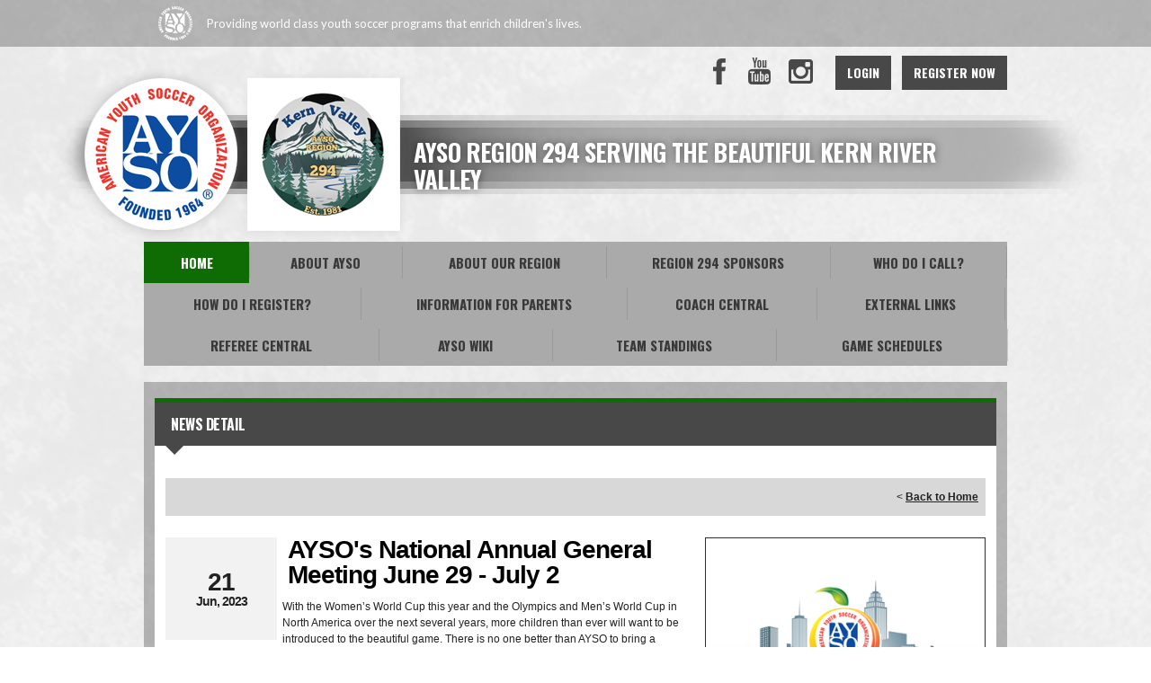

--- FILE ---
content_type: text/html; charset=utf-8
request_url: https://www.ayso294.org/Default.aspx?tabid=738498&mid=816180&newskeyid=HN2&newsid=467241&ctl=newsdetail
body_size: 13110
content:
<!DOCTYPE html PUBLIC "-//W3C//DTD XHTML 1.0 Transitional//EN" "http://www.w3.org/TR/xhtml1/DTD/xhtml1-transitional.dtd">
<html  xml:lang="en-US" lang="en-US" xmlns="http://www.w3.org/1999/xhtml">
<head id="Head"><title>
	Home
</title><meta content="text/html; charset=UTF-8" http-equiv="Content-Type" /><meta content="text/javascript" http-equiv="Content-Script-Type" /><meta content="text/css" http-equiv="Content-Style-Type" /><meta http-equiv="X-UA-Compatible" content="IE=edge" /><meta id="MetaCopyright" name="COPYRIGHT" content="Copyright (c) 2026 by Region 294" /><meta id="MetaAuthor" name="AUTHOR" content="Region 294" /><meta name="RESOURCE-TYPE" content="DOCUMENT" /><meta name="DISTRIBUTION" content="GLOBAL" /><meta id="MetaRobots" name="ROBOTS" content="INDEX, FOLLOW" /><meta name="REVISIT-AFTER" content="1 DAYS" /><meta name="RATING" content="GENERAL" /><meta http-equiv="PAGE-ENTER" content="RevealTrans(Duration=0,Transition=1)" /><style id="StylePlaceholder" type="text/css"></style><link href="/portals/_default/default.css?cdv=298" type="text/css" rel="stylesheet"/><link href="/portals/_default/admin.css?cdv=298" type="text/css" rel="stylesheet"/><link href="/portals/_default/skins/atlas/skin.css?cdv=298" type="text/css" rel="stylesheet"/><link href="/portals/_default/containers/atlas/container.css?cdv=298" type="text/css" rel="stylesheet"/><link href="/portals/_default/skins/_default/webcontrolskin/default/combobox.default.css?cdv=298" type="text/css" rel="stylesheet"/><link href="/portals/_default/skins/atlas/css/ayso-green.css?cdv=298" type="text/css" rel="stylesheet"/><link href="/portals/_default/skins/atlas/font-awesome.min.css?cdv=298" type="text/css" rel="stylesheet"/><link href="/portals/_default/skins/atlas/ayso.css?cdv=298" type="text/css" rel="stylesheet"/><link href="/portals/_default/skins/atlas/mobile.css?cdv=298" type="text/css" rel="stylesheet"/><link href="/resources/bsb.controls/customteampage.css?cdv=298" type="text/css" rel="stylesheet"/><script src="/resources/shared/scripts/jquery/jquery.min.js?cdv=298" type="text/javascript"></script><script src="/resources/shared/scripts/jquery/jquery-migrate.min.js?cdv=298" type="text/javascript"></script><script src="/resources/shared/scripts/jquery/jquery-ui.min.js?cdv=298" type="text/javascript"></script>
<script>
!function(){var analytics=window.analytics=window.analytics||[];if(!analytics.initialize)if(analytics.invoked)window.console&&console.error&&console.error("Segment snippet included twice..");else{analytics.invoked=!0;analytics.methods=["trackSubmit","trackClick","trackLink","trackForm","pageview","identify","reset","group","track","ready","alias","debug","page","once","off","on"];analytics.factory=function(t){return function(){var e=Array.prototype.slice.call(arguments);e.unshift(t);analytics.push(e);return analytics}};for(var t=0;t<analytics.methods.length;t++){var e=analytics.methods[t];analytics[e]=analytics.factory(e)}analytics.load=function(t,e){var n=document.createElement("script");n.type="text/javascript";n.async=!0;n.src="https://cdn.segment.com/analytics.js/v1/"+t+"/analytics.min.js";var a=document.getElementsByTagName("script")[0];a.parentNode.insertBefore(n,a);analytics._loadOptions=e};analytics.SNIPPET_VERSION="4.1.0";
analytics.load("vwPZbUUO9tST7jvVEVKUgfx7fLvtimDG");
//analytics.page();
}}();
</script>

    <script>
        window.dataLayer = window.dataLayer || [];
        function gtag() { dataLayer.push(arguments); }

        gtag('consent', 'default', {
            ad_storage: 'denied',
            analytics_storage: 'denied',
            ad_user_data: 'denied',
            ad_personalization: 'denied',
            functionality_storage: 'denied',
            personalization_storage: 'denied',
            security_storage: 'denied'
        });
        gtag('consent', 'default', {
            ad_storage: 'denied',
            analytics_storage: 'denied',
            ad_user_data: 'denied',
            ad_personalization: 'denied',
            functionality_storage: 'denied',
            personalization_storage: 'denied',
            security_storage: 'granted',
            regions: ['AS', 'AI', 'AG', 'AR', 'AW', 'AU', 'AT', 'BS', 'BB', 'BY', 'BE', 'BM', 'BO', 'BQ', 'BR', 'BG', 'CA', 'CL', 'CN', 'CO', 'CR', 'HR', 'CU', 'CW', 'CY', 'CZ', 'DK', 'DM', 'DO', 'EC', 'SV', 'EE', 'FI', 'FR', 'DE', 'GR', 'GD', 'GU', 'GT', 'GY', 'HT', 'HK', 'HU', 'IN', 'ID', 'IE', 'IL', 'IT', 'JM', 'JP', 'KR', 'KW', 'LV', 'LB', 'LT', 'LU', 'MT', 'MX', 'NP', 'NL', 'NZ', 'NI', 'NG', 'NO', 'PA', 'PY', 'PE', 'PH', 'PL', 'PT', 'PR', 'QA', 'RO', 'KN', 'LC', 'MF', 'VC', 'SA', 'RS', 'SG', 'SK', 'SI', 'ZA', 'ES', 'SR', 'SE', 'CH', 'TW', 'TT', 'AE', 'GB', 'US', 'UY', 'VE', 'VN', 'VI', 'PK']
        });
    </script>

<!-- Google Tag Manager -->
<script>
	(function(w,d,s,l,i){
	w[l]=w[l]||[];
	w[l].push({'gtm.start':new Date().getTime(),event:'gtm.js'});
	var f=d.getElementsByTagName(s)[0],
	j=d.createElement(s),
	dl=l!='dataLayer'?'&l='+l:'';
	j.async=true;
		
	j.src='https://www.googletagmanager.com/gtm.js?id='+i+dl+'';
	f.parentNode.insertBefore(j,f);
	})
(window,document,'script','dataLayer','GTM-MSRCR47S');
</script>
<!-- End Google Tag Manager -->

<!-- Google Tag Manager -->
<script>
  (function(w, d, s, l, i) {
    w[l] = w[l] || [];
    w[l].push({ 'gtm.start': new Date().getTime(), event: 'gtm.js' });
    var f = d.getElementsByTagName(s)[0],
      j = d.createElement(s),
      dl = l != 'dataLayer' ? '&l=' + l : '';
    j.async = true;
    j.src = 'https://www.googletagmanager.com/gtm.js?id=' + i + dl;
    f.parentNode.insertBefore(j, f);
  })(window, document, 'script', 'dataLayer', 'GTM-WMZLMM4');
  window.dataLayer = window.dataLayer || [];
    window.dataLayer.push({
        'userPortalId': '14620',
        'instanceKey': 'ayso',
        'userId': '-1',
        'isAdminUser': 'False',
        'isStackHubPortal': 'False',
		'appName': 'Core Legacy',
		'appEnvironment': 'Live',
    });
    
	
	function pushAppDataReadyEvent() {
      window.dataLayer.push({ 'event': 'appDataReady' });
    }
	
	setTimeout(pushAppDataReadyEvent, 200);

</script>
<!-- End Google Tag Manager -->


<meta name="PortalId" content= "14620" /> 

<script type="text/javascript">
	function redirectToSSLUrl(url){window.location=decodeURIComponent(url);}
	
	$(document).ready(function(){
		if(window.location.protocol === "https:") return;
		var tabIdBasedUrl = "/Default.aspx?tabid=738498";
		var currentUrl = document.location.href.substring(document.location.origin.length);
		var sslUrl= "https://www.ayso294.org";
		
		if(currentUrl.toLowerCase().indexOf("tabid=") == -1){ currentUrl = tabIdBasedUrl;}
		
		var s = document.createElement("script");
		s.type = "text/javascript";
		s.src = sslUrl + "/AmILoggedInHandler.ashx?portalId=14620&currenturl=" + encodeURIComponent(currentUrl);
		$("body").append(s);
	});
</script>

<script type="text/javascript">
$(document).ready( function () {
	if (typeof ReportViewer != 'undefined') {
			ReportViewer.prototype.PrintReport = function () {
				switch (this.defaultPrintFormat) {
					case "Default":
						this.DefaultPrint();
						break;
					case "PDF":
						this.PrintAs("PDF");
						previewFrame = document.getElementById(this.previewFrameID);
						previewFrame.onload = function () { previewFrame.contentDocument.execCommand("print", true, null); }
						break;
				}
			};
		}
});
</script>

<link href="https:///Default.aspx?tabid=738498&amp;mid=816180&amp;newskeyid=HN2&amp;newsid=467241&amp;ctl=newsdetail" rel="canonical" /><meta name='viewport' content='intial-scale=1.0,width=device-width'/><link rel="stylesheet" type="text/css" href="/DesktopModules/DDRMenu/BSBMobNav/mobnav.css"></link><link rel="stylesheet" type="text/css" href="/portals/_default/Skins/Atlas/nav/nav.css"></link></head>
<body id="Body" class=" Atlas-Dafault Ayso-Default Ayso-Green Inner-Skin Ayso-kids">
		

<!-- Google Tag Manager (noscript) -->
<noscript>
	<iframe 
	    src="https://www.googletagmanager.com/ns.html?id=GTM-MSRCR47S" 
			height="0" 
			width="0" 
			style="display:none;visibility:hidden">
	</iframe>
</noscript>
<!-- End Google Tag Manager (noscript) -->

<!-- Google Tag Manager (noscript) -->
<noscript>
	<iframe
		src="https://www.googletagmanager.com/ns.html?id='GTM-WMZLMM4'"
		height="0"
		width="0"
		style="display:none;visibility:hidden"
	></iframe>
</noscript>
<div id="mp-toolbar-host"></div>
<!-- End Google Tag Manager (noscript) -->

		<form method="post" action="/Default.aspx?tabid=738498&amp;mid=816180&amp;newskeyid=HN2&amp;newsid=467241&amp;ctl=newsdetail" id="Form" enctype="multipart/form-data">
<div class="aspNetHidden">
<input type="hidden" name="StylesheetManager_TSSM" id="StylesheetManager_TSSM" value="" />
<input type="hidden" name="ScriptManager_TSM" id="ScriptManager_TSM" value="" />
<input type="hidden" name="__EVENTTARGET" id="__EVENTTARGET" value="" />
<input type="hidden" name="__EVENTARGUMENT" id="__EVENTARGUMENT" value="" />
<input type="hidden" name="_VSTATE" id="_VSTATE" value="H4sIAAAAAAAEAL1W3XIaNxQuG9bGuIkv2tBOpzUnTCdppoblx8GQ1u0YcBK3GHtsEidXGYEEaLwrbVdaMHd9jb5EH6ov0h5psbOZpLlIZ3rDSkfnfOc7Pzri78zWlpuv1avVen23Ud/bKjjbn70gPqdEszP2W8yUPpaUOZlCbmIOs0N2pd3lj/d6J93hq9NDmOnAh9Pnnf5RF0plz7todD2vN+zBy2fD4z7UKlUYRkQorrkUxPe8w0EJSjOtw8eet1gsKotGRUZTb3jmXRmsmjFeLcs6ZVmhmpZ+oo6DNIoZtwtXgf/YJ2K6X2Ki/Py8BG9t8FSo/fc4qrXb7QS/RJ3sFi3ccdZMZOsvuOIjn82os75VyG6vj6XQTGhadFCUQ1HxVrLeMAxuudCV4TLi05mG78YPoV6tN2G0hDM2Rb5Qb+9SJ5+y2kys8unzO4ns9tGgd/hyB56c9PsnFzTh4459opT7AxxoXJR7ZEJiX8PBUslyj6U2TyPGBBwJwaLy+SUXifSSU1VwnAwGmJ1sGT9IouBMcJ+zOdx258SPmevWdpv1qkkF6rhuppr4x6VTrtnAzTpLENTsVhgFi7xmE+gYfEzYUEp/yMN0iNubAzLnU2ym55Hvfu3RhHiFqPDq51BG2rTafsKAOm4CZuv7+ODV+UkqmQBwzqI5F1PQMwYjRmLNJ7EPv7JIwBmfswiwcX22BBOA4Za55uYU192HXi/tW5MROm43m81HzfsqHo21vx9GksZjjURuXVvmtnNdpbq2EuuCzPtcXCI5ty+nXCDqg/eh7jVaj6rV+1xZrf1hFLPt7Ot75x3HofRNxvLFXBrzUxOr0hjGQC4Q+qt/hy5uOFjOKTWX4ZoogmX9j2Rn8NJR51NgH0XrTVcU19LtgPb/Ww+s3zR9Nols1fUvTNczw/Hz7z/[base64]/CXUqXM7Afgze8H1zPbJBeZB/PX7HwpXkU+hG4co5wqWjERABLVaJ/4yCPlY5Y3g+B0DnKsDDHwGBwGL+JiANN1mDAW+iKDY3PIykGoHAhkxGM+4TyOczXpGBBgFWHDfhwXBImJ9RizPhbZDh1EjeLuppyRgFRjOGEIhWSFBCnOutXWMkPZ6GKDIpILAhAQckzCJOBPUX+7AJEa/VyEzgjFD1bxxMZZBEAt8VpmCBUPq0dycUbJMkmGISPWOHpUmJxpD1IlNBS4YILCMI2wOWMrY2PqYAZEkgIxkrAGPIcS3WZlTFYemfzBpC+Msz65wuBj2OHynEQlUQoFcIi/NQmvDhIoRzVBXsdKEC2xhn+slyEmSA2UoEw18xUxh5NrYTG27mBZSqJxHGksWqeua8yhJGQZYWT3rWRf6bKJPCaaa2yd1zLBkeAcPg1Avjdw+60bz3pl5/D+supmoftGRWsvA6r6tcDc9wTdnnFL8A/PfBvmXGfcbKsS3ZkJE0u+Q6NsQC5QMkT7m204+nIH/AEbYmSz+CQAA" />
<input type="hidden" name="__VIEWSTATE" id="__VIEWSTATE" value="" />
</div>

<script type="text/javascript">
//<![CDATA[
var theForm = document.forms['Form'];
if (!theForm) {
    theForm = document.Form;
}
function __doPostBack(eventTarget, eventArgument) {
    if (!theForm.onsubmit || (theForm.onsubmit() != false)) {
        theForm.__EVENTTARGET.value = eventTarget;
        theForm.__EVENTARGUMENT.value = eventArgument;
        theForm.submit();
    }
}
//]]>
</script>


<script src="/WebResource.axd?d=pynGkmcFUV1ZZXERyYgzPaAYQM8toJDi3ubXdQG0W7Rgz_EkQpArelb1XYA1&amp;t=638901392248157332" type="text/javascript"></script>

<script type="text/javascript">if (!(window.mobnav && window.mobnav.js)) document.write(unescape('%3Cscript src="/DesktopModules/DDRMenu/BSBMobNav/mobnav.js" type="text/javascript"%3E%3C/script%3E'));</script><script type="text/javascript">if (!(window.hoverIntent && window.hoverIntent.js)) document.write(unescape('%3Cscript src="/portals/_default/Skins/Atlas/nav/hoverIntent.js" type="text/javascript"%3E%3C/script%3E'));</script><script type="text/javascript">if (!(window.nav && window.nav.js)) document.write(unescape('%3Cscript src="/portals/_default/Skins/Atlas/nav/nav.js" type="text/javascript"%3E%3C/script%3E'));</script>
<script src="/Telerik.Web.UI.WebResource.axd?_TSM_HiddenField_=ScriptManager_TSM&amp;compress=1&amp;_TSM_CombinedScripts_=%3b%3bSystem.Web.Extensions%2c+Version%3d4.0.0.0%2c+Culture%3dneutral%2c+PublicKeyToken%3d31bf3856ad364e35%3aen-US%3aa8328cc8-0a99-4e41-8fe3-b58afac64e45%3aea597d4b%3ab25378d2" type="text/javascript"></script>
<script src="/js/dnn.js" type="text/javascript"></script>
<div class="aspNetHidden">

	<input type="hidden" name="__VIEWSTATEENCRYPTED" id="__VIEWSTATEENCRYPTED" value="" />
</div><script type="text/javascript">
//<![CDATA[
Sys.WebForms.PageRequestManager._initialize('ScriptManager', 'Form', [], [], [], 600, '');
//]]>
</script>

		
		
        <script src="/js/dnn.modalpopup.js?cdv=298" type="text/javascript"></script><script src="/resources/shared/scripts/jquery/jquery.hoverintent.min.js?cdv=298" type="text/javascript"></script><script src="/js/dnncore.js?cdv=298" type="text/javascript"></script><script src="/resources/shared/scripts/dnn.jquery.js?cdv=298" type="text/javascript"></script><script src="/portals/_default/skins/atlas/skin.helper.js?cdv=298" type="text/javascript"></script><script src="/js/dnn.servicesframework.js?cdv=298" type="text/javascript"></script><script src="/resources/bsb.controls/jquery.caroufredsel.min.js?cdv=298" type="text/javascript"></script>
        
<!--[if lt IE 8]>
	<style type="text/css">
		.Inner-Skin .LeftPane{ float: left;}
		.Inner-Skin .RightPane{ float: right;}
	</style>
<![endif]-->

<script async src='https://www.googletagservices.com/tag/js/gpt.js'></script>
<script>
var googletag = googletag || { cmd: [] };

// Function to load or destroy the ad based on consent
function handleGptAd() {
    var adDiv = document.getElementById('div-gpt-ad-1453128814578-0');
    if (!adDiv) return;

    var consentGiven = true; // default if OneTrust not available

    if (typeof OptanonActiveGroups !== 'undefined') {
        consentGiven = OptanonActiveGroups.indexOf('C0004') > -1; // marketing/ads group
    }

    if (consentGiven) {
        adDiv.style.display = 'block';
        googletag.cmd.push(function() {
            if (!adDiv.hasAttribute('data-gpt-slot')) {
                googletag.defineSlot('/2840530/MediumRectangle', [300, 250], 'div-gpt-ad-1453128814578-0')
                    .addService(googletag.pubads());
                googletag.pubads().enableSingleRequest();
                googletag.enableServices();
                adDiv.setAttribute('data-gpt-slot', 'true');
            }
            googletag.display('div-gpt-ad-1453128814578-0');
        });
    } else {
        // Hide and destroy the slot if it exists
        adDiv.style.display = 'none';
        if (adDiv.hasAttribute('data-gpt-slot')) {
            googletag.cmd.push(function() {
                var slot = googletag.pubads().getSlots().find(function(s) {
                    return s.getSlotElementId() === 'div-gpt-ad-1453128814578-0';
                });
                if (slot) {
                    googletag.destroySlots([slot]);
                }
            });
            adDiv.removeAttribute('data-gpt-slot');
        }
        adDiv.innerHTML = '';
    }
}

// Initial run
handleGptAd();

// Listen to consent changes
window.addEventListener('OneTrustGroupsUpdated', handleGptAd);
</script>


<input name="dnn$MobileNavigation$UniformBaseSection$hdncheckIsUniformAvailable" type="hidden" id="dnn_MobileNavigation_UniformBaseSection_hdncheckIsUniformAvailable" class="json-IsUniformAvailable" />
<input name="dnn$MobileNavigation$UniformBaseSection$hdnPortalId" type="hidden" id="dnn_MobileNavigation_UniformBaseSection_hdnPortalId" class="json-PortalId" value="14620" />
<input name="dnn$MobileNavigation$UniformBaseSection$hdnFamilyId" type="hidden" id="dnn_MobileNavigation_UniformBaseSection_hdnFamilyId" class="json-FamilyId" value="0" />
<input name="dnn$MobileNavigation$UniformBaseSection$hdnUserId" type="hidden" id="dnn_MobileNavigation_UniformBaseSection_hdnUserId" class="json-CustomerId json-UserId" value="-1" />
<input name="dnn$MobileNavigation$UniformBaseSection$hdnInstanceKey" type="hidden" id="dnn_MobileNavigation_UniformBaseSection_hdnInstanceKey" class="json-InstanceKey" value="ayso" />
<span id="noSizeNotificationForShoppingCart"></span>
<script type="text/x-kendo-template" id="errorNotificationTemplate-shoppingcart-tmpl">
    <div  class="bsb-notification danger">
    	#= message #
    	<span class="pull-right danger" style="cursor: pointer;">X</span>
    </div>
</script>


<input name="dnn$MobileNavigation$isExpressTheme" type="hidden" id="dnn_MobileNavigation_isExpressTheme" value="false" />
<input name="dnn$MobileNavigation$themeNameFromDB" type="hidden" id="dnn_MobileNavigation_themeNameFromDB" value="AYSO-NoKids - Green" />
<input name="dnn$MobileNavigation$themeNameFromConfig" type="hidden" id="dnn_MobileNavigation_themeNameFromConfig" value="mclean youth soccer" />

<div id="mobNav" class="Green"> 
	<div class="navBar">
		<div class="navLeft">
			<a class="navExpand navBurger" href="javascript:void(0)" onclick="toggleDropDown(this)" data-target="#dnn_MobileNavigation_navDropDown">
				<svg class="navIcon" xmlns="http://www.w3.org/2000/svg" width="25" height="25" viewBox="0 0 25 25">
					<path d="M0,4h25v3H0V4z M0,11h25v3H0V11z M0,18h25v3H0V18z"/>
				</svg>
				<svg class="navIcon navActive" xmlns="http://www.w3.org/2000/svg" width="25" height="25" viewBox="0 0 25 25">
					<polygon points="23,20.8 14.8,12.5 23,4.3 20.7,2 12.5,10.2 4.3,2 2,4.3 10.2,12.5 2,20.8 4.2,23 12.5,14.8 20.8,23 "/>
				</svg>
			</a>
		</div>
		
			<div class="navLogo"><a id="dnn_MobileNavigation_dnnMobNavLOGO_hypLogo" title="Region 294" href="/default.aspx?portalid=14620"><img id="dnn_MobileNavigation_dnnMobNavLOGO_imgLogo" src="/Portals/14620/logo638885380452728308.png" alt="Region 294" style="border-width:0px;" /></a></div>
		
	</div>
	<div id="dnn_MobileNavigation_navDropDown" class="navDropDown">
		
		<div id="navMenu" class="navContent">
			<div class="navContentInner">
			<!-- DDRmenu v02.00.01 - BSBMobNav template --><ul class="navRoot">
	<li class="navItem navSelected navFirst">
		<div class="navWrapper">
			
				<a class="navLink navLinkSelected" target="" href="/Default.aspx?tabid=738498">Home</a>
			
		</div>
		
	</li>

	<li class="navItem">
		<div class="navWrapper">
			
				<a class="navLink" target="" href="/Default.aspx?tabid=865792">About AYSO</a>
			
				<a class="navExpand navArrow" href="javascript:void(0)" onclick="toggleDropDown(this)" data-target="#navChild865792">
					<svg class="navIcon" xmlns="http://www.w3.org/2000/svg" width="15" height="9" viewBox="0 0 15 9">
						<polygon points="15,0.9 14.1,0 7.5,7.2 0.9,0 0,0.9 7.5,9 7.5,9 7.5,9"/>
					</svg>
					<svg class="navIcon navActive" xmlns="http://www.w3.org/2000/svg" width="15" height="9" viewBox="0 0 15 9">
						<polygon points="0,8.1 0.9,9 7.5,1.8 14.1,9 15,8.1 7.5,0 7.5,0 7.5,0"/>
					</svg>
				</a>
			
		</div>
		
			<ul id="navChild865792" class="navChild navChild0">
	<li class="navItem navFirst">
		<div class="navWrapper">
			
				<a class="navLink" target="" href="/Default.aspx?tabid=865793">AYSO Mission and Vision</a>
			
		</div>
		
	</li>

	<li class="navItem">
		<div class="navWrapper">
			
				<a class="navLink" target="" href="/Default.aspx?tabid=865510">The 6 AYSO Philosophies</a>
			
		</div>
		
	</li>

	<li class="navItem navLast">
		<div class="navWrapper">
			
				<a class="navLink" target="" href="/Default.aspx?tabid=865850">Getting to Know More About Soccer</a>
			
				<a class="navExpand navArrow" href="javascript:void(0)" onclick="toggleDropDown(this)" data-target="#navChild865850">
					<svg class="navIcon" xmlns="http://www.w3.org/2000/svg" width="15" height="9" viewBox="0 0 15 9">
						<polygon points="15,0.9 14.1,0 7.5,7.2 0.9,0 0,0.9 7.5,9 7.5,9 7.5,9"/>
					</svg>
					<svg class="navIcon navActive" xmlns="http://www.w3.org/2000/svg" width="15" height="9" viewBox="0 0 15 9">
						<polygon points="0,8.1 0.9,9 7.5,1.8 14.1,9 15,8.1 7.5,0 7.5,0 7.5,0"/>
					</svg>
				</a>
			
		</div>
		
			<ul id="navChild865850" class="navChild navChild1">
	<li class="navItem navFirst">
		<div class="navWrapper">
			
				<a class="navLink" target="" href="/Default.aspx?tabid=865851">Laws of the Game: FBIA / FIFA</a>
			
		</div>
		
	</li>

	<li class="navItem navLast">
		<div class="navWrapper">
			
				<a class="navLink" target="" href="/Default.aspx?tabid=865853">Specific Laws Further Explained</a>
			
				<a class="navExpand navArrow" href="javascript:void(0)" onclick="toggleDropDown(this)" data-target="#navChild865853">
					<svg class="navIcon" xmlns="http://www.w3.org/2000/svg" width="15" height="9" viewBox="0 0 15 9">
						<polygon points="15,0.9 14.1,0 7.5,7.2 0.9,0 0,0.9 7.5,9 7.5,9 7.5,9"/>
					</svg>
					<svg class="navIcon navActive" xmlns="http://www.w3.org/2000/svg" width="15" height="9" viewBox="0 0 15 9">
						<polygon points="0,8.1 0.9,9 7.5,1.8 14.1,9 15,8.1 7.5,0 7.5,0 7.5,0"/>
					</svg>
				</a>
			
		</div>
		
			<ul id="navChild865853" class="navChild navChild2">
	<li class="navItem navFirst navLast">
		<div class="navWrapper">
			
				<a class="navLink" target="" href="/Default.aspx?tabid=865856">Offside</a>
			
		</div>
		
	</li>
</ul>
		
	</li>
</ul>
		
	</li>
</ul>
		
	</li>

	<li class="navItem">
		<div class="navWrapper">
			
				<a class="navLink" target="" href="/Default.aspx?tabid=865874">About our Region</a>
			
				<a class="navExpand navArrow" href="javascript:void(0)" onclick="toggleDropDown(this)" data-target="#navChild865874">
					<svg class="navIcon" xmlns="http://www.w3.org/2000/svg" width="15" height="9" viewBox="0 0 15 9">
						<polygon points="15,0.9 14.1,0 7.5,7.2 0.9,0 0,0.9 7.5,9 7.5,9 7.5,9"/>
					</svg>
					<svg class="navIcon navActive" xmlns="http://www.w3.org/2000/svg" width="15" height="9" viewBox="0 0 15 9">
						<polygon points="0,8.1 0.9,9 7.5,1.8 14.1,9 15,8.1 7.5,0 7.5,0 7.5,0"/>
					</svg>
				</a>
			
		</div>
		
			<ul id="navChild865874" class="navChild navChild0">
	<li class="navItem navFirst">
		<div class="navWrapper">
			
				<a class="navLink" target="" href="/Default.aspx?tabid=970984">Region 294 Board Members</a>
			
		</div>
		
	</li>

	<li class="navItem">
		<div class="navWrapper">
			
				<a class="navLink" target="" href="/Default.aspx?tabid=865875">Region 294: More About Us</a>
			
		</div>
		
	</li>

	<li class="navItem navLast">
		<div class="navWrapper">
			
				<a class="navLink" target="" href="/Default.aspx?tabid=865287">Region 294 Disclosures</a>
			
		</div>
		
	</li>
</ul>
		
	</li>

	<li class="navItem">
		<div class="navWrapper">
			
				<a class="navLink" target="" href="/Default.aspx?tabid=974921">Region 294 Sponsors</a>
			
		</div>
		
	</li>

	<li class="navItem">
		<div class="navWrapper">
			
				<a class="navLink" target="" href="/Default.aspx?tabid=949287">Who do I Call?</a>
			
		</div>
		
	</li>

	<li class="navItem">
		<div class="navWrapper">
			
				<a class="navLink" target="" href="/Default.aspx?tabid=866133">How do I Register?</a>
			
		</div>
		
	</li>

	<li class="navItem">
		<div class="navWrapper">
			
				<a class="navLink" target="" href="/Default.aspx?tabid=970730">Information for Parents</a>
			
				<a class="navExpand navArrow" href="javascript:void(0)" onclick="toggleDropDown(this)" data-target="#navChild970730">
					<svg class="navIcon" xmlns="http://www.w3.org/2000/svg" width="15" height="9" viewBox="0 0 15 9">
						<polygon points="15,0.9 14.1,0 7.5,7.2 0.9,0 0,0.9 7.5,9 7.5,9 7.5,9"/>
					</svg>
					<svg class="navIcon navActive" xmlns="http://www.w3.org/2000/svg" width="15" height="9" viewBox="0 0 15 9">
						<polygon points="0,8.1 0.9,9 7.5,1.8 14.1,9 15,8.1 7.5,0 7.5,0 7.5,0"/>
					</svg>
				</a>
			
		</div>
		
			<ul id="navChild970730" class="navChild navChild0">
	<li class="navItem navFirst">
		<div class="navWrapper">
			
				<a class="navLink" target="" href="/Default.aspx?tabid=866511">FAQ&#39;s</a>
			
		</div>
		
	</li>

	<li class="navItem">
		<div class="navWrapper">
			
				<a class="navLink" target="" href="/Default.aspx?tabid=970765">Refund Policy</a>
			
		</div>
		
	</li>

	<li class="navItem">
		<div class="navWrapper">
			
				<a class="navLink" target="" href="/Default.aspx?tabid=865790">Parent Expectations</a>
			
		</div>
		
	</li>

	<li class="navItem">
		<div class="navWrapper">
			
				<a class="navLink" target="" href="/Default.aspx?tabid=865791">Concussion Procedures and Protocol</a>
			
		</div>
		
	</li>

	<li class="navItem">
		<div class="navWrapper">
			
				<a class="navLink" target="" href="/Default.aspx?tabid=970731">Pet Policy</a>
			
		</div>
		
	</li>

	<li class="navItem navLast">
		<div class="navWrapper">
			
				<a class="navLink" target="" href="/Default.aspx?tabid=865511">Safe Haven</a>
			
		</div>
		
	</li>
</ul>
		
	</li>

	<li class="navItem">
		<div class="navWrapper">
			
				<a class="navLink" target="" href="/Default.aspx?tabid=917651">Coach Central</a>
			
				<a class="navExpand navArrow" href="javascript:void(0)" onclick="toggleDropDown(this)" data-target="#navChild917651">
					<svg class="navIcon" xmlns="http://www.w3.org/2000/svg" width="15" height="9" viewBox="0 0 15 9">
						<polygon points="15,0.9 14.1,0 7.5,7.2 0.9,0 0,0.9 7.5,9 7.5,9 7.5,9"/>
					</svg>
					<svg class="navIcon navActive" xmlns="http://www.w3.org/2000/svg" width="15" height="9" viewBox="0 0 15 9">
						<polygon points="0,8.1 0.9,9 7.5,1.8 14.1,9 15,8.1 7.5,0 7.5,0 7.5,0"/>
					</svg>
				</a>
			
		</div>
		
			<ul id="navChild917651" class="navChild navChild0">
	<li class="navItem navFirst">
		<div class="navWrapper">
			
				<a class="navLink" target="" href="/Default.aspx?tabid=968607">Coach Training Information</a>
			
		</div>
		
	</li>

	<li class="navItem">
		<div class="navWrapper">
			
				<a class="navLink" target="" href="/Default.aspx?tabid=974646">Coach Meeting - July 2025</a>
			
		</div>
		
	</li>

	<li class="navItem">
		<div class="navWrapper">
			
				<a class="navLink" target="" href="/Default.aspx?tabid=970801">Important Dates/Info - Fall 2025 Season</a>
			
		</div>
		
	</li>

	<li class="navItem navLast">
		<div class="navWrapper">
			
				<a class="navLink" target="" href="/Default.aspx?tabid=971218">Player Evaluations</a>
			
		</div>
		
	</li>
</ul>
		
	</li>

	<li class="navItem">
		<div class="navWrapper">
			
				<a class="navLink" target="" href="/Default.aspx?tabid=867435">External Links</a>
			
		</div>
		
	</li>

	<li class="navItem">
		<div class="navWrapper">
			
				<a class="navLink" target="" href="/Default.aspx?tabid=970767">Referee Central</a>
			
				<a class="navExpand navArrow" href="javascript:void(0)" onclick="toggleDropDown(this)" data-target="#navChild970767">
					<svg class="navIcon" xmlns="http://www.w3.org/2000/svg" width="15" height="9" viewBox="0 0 15 9">
						<polygon points="15,0.9 14.1,0 7.5,7.2 0.9,0 0,0.9 7.5,9 7.5,9 7.5,9"/>
					</svg>
					<svg class="navIcon navActive" xmlns="http://www.w3.org/2000/svg" width="15" height="9" viewBox="0 0 15 9">
						<polygon points="0,8.1 0.9,9 7.5,1.8 14.1,9 15,8.1 7.5,0 7.5,0 7.5,0"/>
					</svg>
				</a>
			
		</div>
		
			<ul id="navChild970767" class="navChild navChild0">
	<li class="navItem navFirst navLast">
		<div class="navWrapper">
			
				<a class="navLink" target="" href="/Default.aspx?tabid=865286">Referee Training information</a>
			
		</div>
		
	</li>
</ul>
		
	</li>

	<li class="navItem">
		<div class="navWrapper">
			
				<a class="navLink" target="_blank" href="https://wiki.ayso.org/wiki/Main_Page">AYSO WiKi</a>
			
		</div>
		
	</li>

	<li class="navItem">
		<div class="navWrapper">
			
				<a class="navLink" target="" href="/Default.aspx?tabid=971043">Team Standings</a>
			
		</div>
		
	</li>

	<li class="navItem navLast">
		<div class="navWrapper">
			
				<a class="navLink" target="" href="/Default.aspx?tabid=972951">Game Schedules</a>
			
		</div>
		
	</li>
</ul>


			
			<div class="navFooter">
				<ul class="navRoot">
					<li class="navItem">
						<div class="navWrapper">
							<svg class="navIcon" xmlns="http://www.w3.org/2000/svg" width="25" height="25" viewBox="0 0 25 25">
								<path d="M2.9,23h2c0.1-4.3,3.7-7.8,8.1-7.8c4.4,0,8,3.5,8.1,7.8h2c-0.1-4.1-2.7-7.7-6.4-9.1c1.4-1.1,2.3-2.8,2.3-4.8
									c0-3.3-2.7-6.1-6.1-6.1S6.9,5.8,6.9,9.1c0,1.9,0.9,3.7,2.3,4.8C5.6,15.3,2.9,18.9,2.9,23z M8.9,9.1c0-2.2,1.8-4.1,4.1-4.1
									s4.1,1.8,4.1,4.1s-1.8,4.1-4.1,4.1S8.9,11.4,8.9,9.1z"/>
							</svg>
							<a id="dnn_MobileNavigation_dnnMobNavLOGIN_cmdLogin" class="navLink" href="/Default.aspx?tabid=738500&amp;isLogin=True">Login</a>
						</div> 
					</li>
					<li class="navItem"><div class="navWrapper"><a id="dnn_MobileNavigation_dnnMobNavUSER_cmdRegister" class="navLink" href="/Default.aspx?tabid=738500">Register Now</a></div></li>
					
				</ul>
			</div>
			</div>
		</div>
	</div>
</div>
<!-- For Website Navigation Swap (TWA-1840) -->
<div id="websiteManager">
	<h1 class="scom-title">Website Manager</h1>
</div>
<style>
	#websiteManager{
		display: none;
		background-color: #363636;
		padding: 36px 10px;
	}
	#websiteManager h1.scom-title{
		padding: 0;
		margin: 0;
		font-family: "dsg-sans-black", "Segoe UI", Arial, Helvetica, sans-serif;
		font-size: 50.4px;
		line-height: 54px;
		font-weight: bold;
		color: white;
		text-transform: uppercase;
		letter-spacing: 3px;
	}
</style>
<!-- End -->


<div class="skArea">
	<div class="skHeader">
		<div class="skTopbar">
			<div class="skWidth">
				<a href="http://www.ayso.org" target="_blank"><img class="link" alt="American Youth Soccer Organization" src="/portals/_default/Skins/Atlas/images/ayso-small-logo.png"/></a>
				<span class="skBannerText">Providing world class youth soccer programs that enrich children's lives.</span>
				<div class="clear-both"></div>
			</div>
		</div>
		<div class="skWidth clear">
			<div class="skAction">
				<div class="skSocial">
					<a class="link skFacebook" href="//www.facebook.com/KVAYSO294" target="_blank">Facebook</a><a class="link skYoutube" href="//www.youtube.com/user/AYSONational" target="_blank">Youtube</a><a class="link skInstagram" href="//www.instagram.com/ayso_soccer" target="_blank">Instagram</a>
				</div>
				<div class="skLogin">
					<a id="dnn_dnnLOGIN_cmdLogin" class="link" href="/Default.aspx?tabid=738500&amp;isLogin=True">Login</a>
					<a id="dnn_dnnUSER_cmdRegister" class="link" href="/Default.aspx?tabid=738500">Register Now</a>
					<div class="clear-both"></div>
				</div>
				<div class="clear-both"></div>
			</div>
		</div>
		<div class="skHead">
			<div class="skWidth">
				<div class="logo trnlogo"><a href="http://www.ayso.org" target="_blank"><img alt="American Youth Soccer Organization" src="/portals/_default/Skins/Atlas/images/ayso-trnlogo.png"/></a></div>
				<div class="logo"><a id="dnn_dnnLOGO_hypLogo" title="Region 294" href="/default.aspx?portalid=14620"><img id="dnn_dnnLOGO_imgLogo" src="/Portals/14620/logo638885380452728308.png" alt="Region 294" style="border-width:0px;" /></a></div>
				<h1 class="head clear">AYSO Region 294   Serving the beautiful Kern River Valley 
</h1>
				<div class="clear-both"></div>
			</div>
		</div>
	</div>
	<div class="skWidth">
		<div class="skNav">
			<!-- DDRmenu v02.00.01 - nav template --><div id="dnnStandardMenu">
  <ul class="dnnNav">
    <li data-page-id="738498" class="root mi mi0 sel first"><a href="/Default.aspx?tabid=738498" target="" class="txt">Home</a></li>
    <li data-page-id="865792" class="root mi mi0 haschild"><a href="/Default.aspx?tabid=865792" target="" class="txt">About AYSO</a><ul class="m m0">
        <li data-page-id="865793" class="mi mi1 first"><a href="/Default.aspx?tabid=865793" target="" class="txt"><span class="icn no-icn"></span>AYSO Mission and Vision</a></li>
        <li data-page-id="865510" class="mi mi1"><a href="/Default.aspx?tabid=865510" target="" class="txt"><span class="icn no-icn"></span>The 6 AYSO Philosophies</a></li>
        <li data-page-id="865850" class="mi mi1 last"><a href="/Default.aspx?tabid=865850" target="" class="txt"><span class="icn no-icn"></span>Getting to Know More About Soccer</a><ul class="m m1">
            <li data-page-id="865851" class="mi mi2 first"><a href="/Default.aspx?tabid=865851" target="" class="txt"><span class="icn no-icn"></span>Laws of the Game: FBIA / FIFA</a></li>
            <li data-page-id="865853" class="mi mi2 last"><a href="/Default.aspx?tabid=865853" target="" class="txt"><span class="icn no-icn"></span>Specific Laws Further Explained</a><ul class="m m2">
                <li data-page-id="865856" class="mi mi3 first last"><a href="/Default.aspx?tabid=865856" target="" class="txt"><span class="icn no-icn"></span>Offside</a></li>
              </ul>
            </li>
          </ul>
        </li>
      </ul>
    </li>
    <li data-page-id="865874" class="root mi mi0 haschild"><a href="/Default.aspx?tabid=865874" target="" class="txt">About our Region</a><ul class="m m0">
        <li data-page-id="970984" class="mi mi1 first"><a href="/Default.aspx?tabid=970984" target="" class="txt"><span class="icn no-icn"></span>Region 294 Board Members</a></li>
        <li data-page-id="865875" class="mi mi1"><a href="/Default.aspx?tabid=865875" target="" class="txt"><span class="icn no-icn"></span>Region 294: More About Us</a></li>
        <li data-page-id="865287" class="mi mi1 last"><a href="/Default.aspx?tabid=865287" target="" class="txt"><span class="icn no-icn"></span>Region 294 Disclosures</a></li>
      </ul>
    </li>
    <li data-page-id="974921" class="root mi mi0"><a href="/Default.aspx?tabid=974921" target="" class="txt">Region 294 Sponsors</a></li>
    <li data-page-id="949287" class="root mi mi0"><a href="/Default.aspx?tabid=949287" target="" class="txt">Who do I Call?</a></li>
    <li data-page-id="866133" class="root mi mi0"><a href="/Default.aspx?tabid=866133" target="" class="txt">How do I Register?</a></li>
    <li data-page-id="970730" class="root mi mi0 haschild"><a href="/Default.aspx?tabid=970730" target="" class="txt">Information for Parents</a><ul class="m m0">
        <li data-page-id="866511" class="mi mi1 first"><a href="/Default.aspx?tabid=866511" target="" class="txt"><span class="icn no-icn"></span>FAQ's</a></li>
        <li data-page-id="970765" class="mi mi1"><a href="/Default.aspx?tabid=970765" target="" class="txt"><span class="icn no-icn"></span>Refund Policy</a></li>
        <li data-page-id="865790" class="mi mi1"><a href="/Default.aspx?tabid=865790" target="" class="txt"><span class="icn no-icn"></span>Parent Expectations</a></li>
        <li data-page-id="865791" class="mi mi1"><a href="/Default.aspx?tabid=865791" target="" class="txt"><span class="icn no-icn"></span>Concussion Procedures and Protocol</a></li>
        <li data-page-id="970731" class="mi mi1"><a href="/Default.aspx?tabid=970731" target="" class="txt"><span class="icn no-icn"></span>Pet Policy</a></li>
        <li data-page-id="865511" class="mi mi1 last"><a href="/Default.aspx?tabid=865511" target="" class="txt"><span class="icn no-icn"></span>Safe Haven</a></li>
      </ul>
    </li>
    <li data-page-id="917651" class="root mi mi0 haschild"><a href="/Default.aspx?tabid=917651" target="" class="txt">Coach Central</a><ul class="m m0">
        <li data-page-id="968607" class="mi mi1 first"><a href="/Default.aspx?tabid=968607" target="" class="txt"><span class="icn no-icn"></span>Coach Training Information</a></li>
        <li data-page-id="974646" class="mi mi1"><a href="/Default.aspx?tabid=974646" target="" class="txt"><span class="icn no-icn"></span>Coach Meeting - July 2025</a></li>
        <li data-page-id="970801" class="mi mi1"><a href="/Default.aspx?tabid=970801" target="" class="txt"><span class="icn no-icn"></span>Important Dates/Info - Fall 2025 Season</a></li>
        <li data-page-id="971218" class="mi mi1 last"><a href="/Default.aspx?tabid=971218" target="" class="txt"><span class="icn no-icn"></span>Player Evaluations</a></li>
      </ul>
    </li>
    <li data-page-id="867435" class="root mi mi0"><a href="/Default.aspx?tabid=867435" target="" class="txt">External Links</a></li>
    <li data-page-id="970767" class="root mi mi0 haschild"><a href="/Default.aspx?tabid=970767" target="" class="txt">Referee Central</a><ul class="m m0">
        <li data-page-id="865286" class="mi mi1 first last"><a href="/Default.aspx?tabid=865286" target="" class="txt"><span class="icn no-icn"></span>Referee Training information</a></li>
      </ul>
    </li>
    <li data-page-id="938953" class="root mi mi0"><a href="https://wiki.ayso.org/wiki/Main_Page" target="_blank" class="txt">AYSO WiKi</a></li>
    <li data-page-id="971043" class="root mi mi0"><a href="/Default.aspx?tabid=971043" target="" class="txt">Team Standings</a></li>
    <li data-page-id="972951" class="root mi mi0 last"><a href="/Default.aspx?tabid=972951" target="" class="txt">Game Schedules</a></li>
  </ul>
</div>
			<div class="clear-both"></div>
		</div>
		<div>
			
			<div class="clear-both"></div>
		</div>
	</div>
	<div class="skWidth inner-width">
		<div class="skContentArea">
			<div class="skWrapper">
				<div id="dnn_ContentPane" class="ContentPane"><div class="DnnModule DnnModule-BSBContent DnnModule-816180">
<div class="dtContainer">
	<h2 class="head">
		<span class="icon"></span>
		<span id="dnn_ctr816180_dnnTITLE_titleLabel" class="title">News Detail</span>



	</h2>
	<div id="dnn_ctr816180_ContentPane" class="content dtContent"><div id="dnn_ctr816180_ModuleContent" class="DNNModuleContent ModBSBContentC">
	
<div class="TeamPage_largeMarginTop">
	<div class="TeamPage_ND_Header">&nbsp;
		<span class="TeamPage_floatright">
			&lt;&nbsp;<a id="dnn_ctr816180_NewsDetail_backTo" class="TeamPage_underlineboldLink" href="/Default.aspx?tabid=738498">Back to Home</a>
		</span>
	</div>
	<div class="TeamPage_newsHolder">
		<div id="dnn_ctr816180_NewsDetail_divnewimg" class="TeamPage_ND_newsImage">
			<img id="dnn_ctr816180_NewsDetail_Image1" src="/portals/14082/news/news638229863200760783.png" />
		</div>
		<div class="TeamPage_newsDate">
			
			<h3 class="TeamPage_ND_date">
				<span id="dnn_ctr816180_NewsDetail_lblNewsDay">21</span></h3>
			<h4 class="TeamPage_ND_monthYear">
				<span id="dnn_ctr816180_NewsDetail_lblNewsMonthYear">Jun, 2023</span></h4>
		</div>
		<h3 class="TeamPage_ND_newsHeader">
			AYSO's National Annual General Meeting June 29 - July 2</h3>
		<span class="TeamPage_normalText">
			With the Women’s World Cup this year and the Olympics
and Men’s World Cup in North America over the next several years, more children than ever will want to be
introduced to the beautiful game. There is no one better than AYSO to bring a family friendly, fun experience to
the communities we serve today and to those communities we don’t yet serve. We encourage you to learn more about our plans to support new and
existing programs and take steps to ensure the sustainability of AYSO so that it serves future generations of
players and their families.</span>
		<div class="TeamPage_clearBoth">
		</div>
	</div>
</div>

</div></div>
	<div class="clear-both"></div>
</div></div></div>
				<div class="inner-table">
					<div id="dnn_LeftPane" class="LeftPane inner-cell DNNEmptyPane"></div>
					<div id="dnn_RightPane" class="RightPane inner-cell DNNEmptyPane"></div>
					<div class="clear-both"></div>
				</div>
				<div id="dnn_BottomPane" class="BottomPane DNNEmptyPane"></div>
			</div>
		</div>
	</div>
	<div class="skWidth">
		<div class="skSponsor nationalSponsor">
			<h2 class="head">National Partners</h2>
			<div class="content">
				


		<div id="dnn_sWebThemeSponsors1" class="sponsor" style="display: none;">
			<ul class="list">
	
		<li class="item">
			<a class="link" href="https://beeupsnacks.com/" target='_blank'>
				<img src="/portals/14082/homesponsors/homesponsors638962388274596673.png" alt="" height='85' width='122'/>
			</a>
		</li>
	
		<li class="item">
			<a class="link" href="https://www.topps.com/pages/soccer" target='_blank'>
				<img src="/portals/14082/homesponsors/homesponsors638905287458665830.png" alt="" height='85' width='122'/>
			</a>
		</li>
	
		<li class="item">
			<a class="link" href="https://www.playershealth.com/" target='_blank'>
				<img src="/portals/14082/homesponsors/homesponsors638279016099238066.png" alt="" height='85' width='122'/>
			</a>
		</li>
	
		<li class="item">
			<a class="link" href="https://girlssoccernetwork.com/" target='_blank'>
				<img src="/portals/14082/homesponsors/homesponsors638279015482587939.png" alt="" height='85' width='122'/>
			</a>
		</li>
	
		<li class="item">
			<a class="link" href="https://mentalhealthandsport.org" target='_blank'>
				<img src="/portals/14082/homesponsors/homesponsors638279014542198356.png" alt="" height='85' width='122'/>
			</a>
		</li>
	
		<li class="item">
			<a class="link" href="https://kerlanjobe.org/services/youth-sports-medicine-program/" target='_blank'>
				<img src="/portals/14082/homesponsors/homesponsors638779137104987986.png" alt="" height='85' width='122'/>
			</a>
		</li>
	
		<li class="item">
			<a class="link" href="https://www.sportsconnect.com/" >
				<img src="/portals/14082/homesponsors/homesponsors637499659622215664.png" alt="" height='85' width='122'/>
			</a>
		</li>
	
		<li class="item">
			<a class="link" href="https://www.satorsoccer.com/" target='_blank'>
				<img src="/portals/14082/homesponsors/homesponsors638162161583028757.png" alt="" height='85' width='122'/>
			</a>
		</li>
	
		<li class="item">
			<a class="link" href="https://scoresports.com/soccer" target='_blank'>
				<img src="/portals/14082/homesponsors/homesponsors637393384140206217.png" alt="" height='85' width='122'/>
			</a>
		</li>
	
		<li class="item">
			<a class="link" href="https://www.augustasportswear.com" target='_blank'>
				<img src="/portals/14082/homesponsors/homesponsors638851881311209844.png" alt="" height='85' width='122'/>
			</a>
		</li>
	
		<li class="item">
			<a class="link" href="https://mojo.sport" target='_blank'>
				<img src="/portals/14082/homesponsors/homesponsors638848417759575803.png" alt="" height='85' width='122'/>
			</a>
		</li>
	
		<li class="item">
			<a class="link" href="http://www.soccer.com" >
				<img src="/portals/14082/homesponsors/homesponsors637145332346131762.png" alt="" height='85' width='122'/>
			</a>
		</li>
	
		<li class="item">
			<a class="link" href="http://www.sportpins.com/" target='_blank'>
				<img src="/portals/14082/homesponsors/homesponsors636657277166889869.png" alt="" height='85' width='122'/>
			</a>
		</li>
	
		<li class="item">
			<a class="link" href="http://aysoexpo.org/" target='_blank'>
				<img src="/portals/14082/homesponsors/homesponsors637031249551577024.png" alt="" height='85' width='122'/>
			</a>
		</li>
	
		<li class="item">
			<a class="link" href="https://thepromotionsdept.commonsku.com/present.php?id=de8a24e8-8d38-4d03-8f03-89b08dbbb4ef" target='_blank'>
				<img src="/portals/14082/homesponsors/homesponsors636379714534883456.png" alt="" height='85' width='122'/>
			</a>
		</li>
	
		<li class="item">
			<a class="link" href="http://www.mlssoccer.com/" target='_blank'>
				<img src="/portals/14082/homesponsors/homesponsors636089551576985631.png" alt="" height='85' width='122'/>
			</a>
		</li>
	
		<li class="item">
			<a class="link" href="https://unitedsoccercoaches.org/" >
				<img src="/portals/14082/homesponsors/homesponsors637145334234029257.png" alt="" height='85' width='122'/>
			</a>
		</li>
	
		<li class="item">
			<a class="link" href="https://www.positivecoach.org/" >
				<img src="/portals/14082/homesponsors/homesponsors638088969634892010.png" alt="" height='85' width='122'/>
			</a>
		</li>
	
		<li class="item">
			<a class="link" href="http://www.ussoccer.com/" target='_blank'>
				<img src="/portals/14082/homesponsors/homesponsors635972663809837081.png" alt="" height='85' width='122'/>
			</a>
		</li>
	
		<li class="item">
			<a class="link" href="https://ussoccerfoundation.org/" >
				<img src="/portals/14082/homesponsors/homesponsors637145333616019305.png" alt="" height='85' width='122'/>
			</a>
		</li>
	
			</ul>
			<a class="prev" href="javascript:void(0)">&lt;</a>
			<a class="next" href="javascript:void(0)">&gt;</a>
		</div>
		<script type="text/javascript">
			jQuery(document).ready( function() {
				var $spn = jQuery("#dnn_sWebThemeSponsors1");
				if ( $spn.find("li.item").length < 3 ){
					$spn.show().addClass("noCarousel");
				} else {
					$spn.each( function(){
						var $this = jQuery(this);
						$this.show().find(">ul.list").carouFredSel({
							prev: $this.find(">.prev"), 
							next: $this.find(">.next"), 
							auto: true, 
							width: "100%",
							circular: true, 
							items: { visible: 0 },
							scroll: { duration: 1000, pauseOnHover: true }
						}).parent().css("margin", "auto");
					});
				}
			});
		</script>
	

<script type="text/javascript">
    // Set link parameters
    // var portalName = "Region 294";
    var portalId = "14620";
    var sectionName = "Home";
    var dsgUrl = "//www.dickssportinggoods.com/?camp=Part:BSB";
    var tshqUrl = "https://teamsportshq.dsg.com/?camp=Part:BSB";

    function addDSGSponsorPram(value, section) {
        var re = new RegExp("([?&]" + name + "=)[^&]+", "");

        function add(sep) {
            dsgUrl += sep + ":" + (value) + ":" + (section);
        }

        function change() {
            dsgUrl = dsgUrl.replace(re, "$1" + (value));
        }
        
        if (re.test(dsgUrl)) {
            change();
        } else {
            add(":");
        }
    }
    addDSGSponsorPram(portalId, sectionName);
    $("a[href='//www.dickssportinggoods.com']").attr("href", dsgUrl.replace(/ /g, '_'));


    function addTSHQSponsorPram(value, section) {
        var re = new RegExp("([?&]" + name + "=)[^&]+", "");

        function add(sep) {
            tshqUrl += sep + ":" + (value) + ":" + (section);
        }

        function change() {
            tshqUrl = tshqUrl.replace(re, "$1" + (value));
        }
        
        if (re.test(tshqUrl)) {
            change();
        } else {
            add(":");
        }
    }

    addTSHQSponsorPram(portalId,sectionName);
    $("a[href='https://teamsportshq.dsg.com/']").attr("href", tshqUrl.replace(/ /g, '_'));
</script>
				<div class="clear-both"></div>
			</div>
		</div>
		
			<div class="clubSponsor">
				<div class="skSponsor">
					<h2 class="head"><span>Region 294 Sponsors</span></h2>
					<div class="content">
						


		<div id="dnn_sWebThemeSponsors2" class="sponsor" style="display: none;">
			<ul class="list">
	
		<li class="item">
			<a class="link" href="https://www.kernriverbrewing.com/" target='_blank'>
				<img src="/portals/14620/homesponsors/homesponsors638957788422983561.png" alt="" height='70' width='100'/>
			</a>
		</li>
	
		<li class="item">
			<a class="link" href="https://www.paradisecovelodge.com/" target='_blank'>
				<img src="/portals/14620/homesponsors/homesponsors638915592171910350.png" alt="" height='70' width='100'/>
			</a>
		</li>
	
		<li class="item">
			<a class="link" href="https://www.sysco.com/" target='_blank'>
				<img src="/portals/14620/homesponsors/homesponsors638314249779819799.png" alt="" height='70' width='100'/>
			</a>
		</li>
	
		<li class="item">
			<a class="link" href="https://find.shell.com/us/fuel/10007121-12400-mountain-mesa-rd" target='_blank'>
				<img src="/portals/14620/homesponsors/homesponsors638314248139559078.png" alt="" height='70' width='100'/>
			</a>
		</li>
	
		<li class="item">
			<a class="link" href="https://www.facebook.com/p/Sierra-Gateway-James-Market-100054553566051/" target='_blank'>
				<img src="/portals/14620/homesponsors/homesponsors638314249235159523.png" alt="" height='70' width='100'/>
			</a>
		</li>
	
			</ul>
			<a class="prev" href="javascript:void(0)">&lt;</a>
			<a class="next" href="javascript:void(0)">&gt;</a>
		</div>
		<script type="text/javascript">
			jQuery(document).ready( function() {
				var $spn = jQuery("#dnn_sWebThemeSponsors2");
				if ( $spn.find("li.item").length < 3 ){
					$spn.show().addClass("noCarousel");
				} else {
					$spn.each( function(){
						var $this = jQuery(this);
						$this.show().find(">ul.list").carouFredSel({
							prev: $this.find(">.prev"), 
							next: $this.find(">.next"), 
							auto: true, 
							width: "100%",
							circular: true, 
							items: { visible: 0 },
							scroll: { duration: 1000, pauseOnHover: true }
						}).parent().css("margin", "auto");
					});
				}
			});
		</script>
	

<script type="text/javascript">
    // Set link parameters
    // var portalName = "Region 294";
    var portalId = "14620";
    var sectionName = "Home";
    var dsgUrl = "//www.dickssportinggoods.com/?camp=Part:BSB";
    var tshqUrl = "https://teamsportshq.dsg.com/?camp=Part:BSB";

    function addDSGSponsorPram(value, section) {
        var re = new RegExp("([?&]" + name + "=)[^&]+", "");

        function add(sep) {
            dsgUrl += sep + ":" + (value) + ":" + (section);
        }

        function change() {
            dsgUrl = dsgUrl.replace(re, "$1" + (value));
        }
        
        if (re.test(dsgUrl)) {
            change();
        } else {
            add(":");
        }
    }
    addDSGSponsorPram(portalId, sectionName);
    $("a[href='//www.dickssportinggoods.com']").attr("href", dsgUrl.replace(/ /g, '_'));


    function addTSHQSponsorPram(value, section) {
        var re = new RegExp("([?&]" + name + "=)[^&]+", "");

        function add(sep) {
            tshqUrl += sep + ":" + (value) + ":" + (section);
        }

        function change() {
            tshqUrl = tshqUrl.replace(re, "$1" + (value));
        }
        
        if (re.test(tshqUrl)) {
            change();
        } else {
            add(":");
        }
    }

    addTSHQSponsorPram(portalId,sectionName);
    $("a[href='https://teamsportshq.dsg.com/']").attr("href", tshqUrl.replace(/ /g, '_'));
</script>
						<div class="clear-both"></div>
					</div>
				</div>
			</div>
		
		<div class="skFooter">
			
				<div class="left">
					<div class="ftContainer">
						<h2 class="head">Site Links</h2>
						<div class="content">
							

		<ul class="stLink first">
		<li class="item"><a class="link" href="/Default.aspx?tabid=865792" >About AYSO</a></li><li class="item"><a class="link" href="/Default.aspx?tabid=865282" >Referees</a></li><li class="item"><a class="link" href="/Default.aspx?tabid=866133" >How do I Register?</a></li><li class="item"><a class="link" href="/Default.aspx?tabid=865284" >Region Board Me...</a></li><li class="item"><a class="link" href="/Default.aspx?tabid=866511" >FAQ's</a></li>
		</ul>
	
		<ul class="stLink alt last">
		<li class="item"><a class="link" href="/Default.aspx?tabid=865791" >Concussion Proc...</a></li><li class="item"><a class="link" href="/Default.aspx?tabid=865789" >Safety / Parent...</a></li><li class="item"><a class="link" href="/Default.aspx?tabid=865850" >Getting to know...</a></li><li class="item"><a class="link" href="/Default.aspx?tabid=865572" >Coach Information</a></li><li class="item"><a class="link" href="/Default.aspx?tabid=867435" >External Links</a></li>
		</ul>
	

						</div>
					</div>
				</div>
			
			<div class="middle cbInfo">
				<div class="ftContainer">
					<h2 class="head">Contact Us</h2>
					<div class="content">
						
<h2 class="cbName">AYSO Region 294   Kern River Valley, California</h2>
	<p class="cbAddress">P.O. Box 2121&nbsp;<br />Lake Isabella,&nbsp;California&nbsp;93240</p>
	Email <span class="atlas-none">Us</span>: <a class="cbLink" href="/cdn-cgi/l/email-protection#daa8bfbdb3b5b4e8e3eea8b99abdb7bbb3b6f4b9b5b7"><span class="__cf_email__" data-cfemail="11637476787e7f232825637251767c70787d3f727e7c">[email&#160;protected]</span></a><br />
	Phone : <a href="tel:760-417-0673">760-417-0673</a>

					</div>
				</div>
			</div>
			<div class="right">
				<div id='div-gpt-ad-1453128814578-0' style='height:250px; width:300px;'>
				</div>
			</div>
			<div class="clear-both"></div>
		</div>
		<div class="clear-both"></div>
	</div>
	<div class="skInfo">
		<div class="skWidth">
			<div class="left">
				<span id="dnn_dnnCopyright_lblCopyright" class="SkinObject">Copyright &#0169; 2026 Region 294</span>
<span class="SkinObject">&nbsp;|&nbsp;</span>
				<a id="dnn_dnnPrivacy_hypPrivacy" class="SkinObject" rel="nofollow" href="https://stacksports.com/legal-privacy" target="_blank">Privacy Statement</a><span class="SkinObject">&nbsp;|&nbsp;</span> 
				<a id="dnn_dnnTerms_hypTerms" class="SkinObject" rel="nofollow" href="https://stacksports.com/legal-terms" target="_blank">Terms Of Use</a><span class="SkinObject">&nbsp;|&nbsp;</span>
                <a id="dnn_licenseAgreement_hypPortalLicenseAgreement" class="SkinObject" href="https://stacksports.com/stack-sports-system-license-agreement-united-states" rel="nofollow" target="_blank">License Agreement</a><span class="SkinObject">&nbsp;|&nbsp;</span>
                <a id="dnn_policyFooter_hypChildrenPrivacyPolicy" class="SkinObject" href="https://stacksports.com/legal-COPPA" rel="nofollow" target="_blank">Children's Privacy Policy</a><span class="SkinObject">&nbsp;|&nbsp;</span>
<div id="legacy-privacy-playbook-button"></div>	&nbsp;
				<a id="dnn_dnnLOGIN1_cmdLogin" class="hidden-link" href="/Default.aspx?tabid=738500&amp;isLogin=True">Login</a>
			</div>
			<div class="right">
				<a href="http://www.sportsconnect.com" target="_blank" >
					<img width="200px" height="25px" src="portals/_default/sports-connect-logo-blue.png" alt="Sports Connect"/>
				</a>
			</div>
			<div class="clear-both"></div>
		</div>
	</div>
</div>
        <input name="ScrollTop" type="hidden" id="ScrollTop" />
        <input name="__dnnVariable" type="hidden" id="__dnnVariable" autocomplete="off" value="`{`__scdoff`:`1`,`sf_siteRoot`:`/`,`sf_tabId`:`738498`}" />
        
	
<script data-cfasync="false" src="/cdn-cgi/scripts/5c5dd728/cloudflare-static/email-decode.min.js"></script><script type="text/javascript" src="/resources/shared/scripts/initwidgets.js" ></script>
<script type="text/javascript">
//<![CDATA[
window.__TsmHiddenField = $get('ScriptManager_TSM');//]]>
</script>
</form>
    
    


<!-- ayso - 10.0.8.35 -->

<script type="text/javascript">
$(window).load(function(){
    $('#google_translate_element a').addClass('goog-te-menu-value');
});
</script>

   <script type="text/javascript"> 
       function googleTranslateElementInit() { 
           if( document.querySelector("#google_translate_element") === null ){
               jQuery("body").append("<div id=\"google_translate_element\" style=\"position: fixed; bottom: 10px; right: 10px; z-index: 99999;\"></div>"); 
           }
           new google.translate.TranslateElement({
               pageLanguage: 'en', 
               autoDisplay: false}, 
           'google_translate_element'); 
       } 
   </script> 
   <script type="text/javascript" src="//translate.google.com/translate_a/element.js?cb=googleTranslateElementInit"></script>

</body>
</html>


--- FILE ---
content_type: text/html; charset=utf-8
request_url: https://www.google.com/recaptcha/api2/aframe
body_size: 270
content:
<!DOCTYPE HTML><html><head><meta http-equiv="content-type" content="text/html; charset=UTF-8"></head><body><script nonce="WQuxvRVIk2sHv8xOXIKV8A">/** Anti-fraud and anti-abuse applications only. See google.com/recaptcha */ try{var clients={'sodar':'https://pagead2.googlesyndication.com/pagead/sodar?'};window.addEventListener("message",function(a){try{if(a.source===window.parent){var b=JSON.parse(a.data);var c=clients[b['id']];if(c){var d=document.createElement('img');d.src=c+b['params']+'&rc='+(localStorage.getItem("rc::a")?sessionStorage.getItem("rc::b"):"");window.document.body.appendChild(d);sessionStorage.setItem("rc::e",parseInt(sessionStorage.getItem("rc::e")||0)+1);localStorage.setItem("rc::h",'1769710286423');}}}catch(b){}});window.parent.postMessage("_grecaptcha_ready", "*");}catch(b){}</script></body></html>

--- FILE ---
content_type: application/javascript
request_url: https://data.pendo.io/data/guide.js/d0fb86a4-67dd-4d7f-4b96-86358c9a1ce7?id=20&jzb=eJydj8tuwyAURP-FhVfxA-zYEClqK6VSu0kr9bG1bgxOUQlYgONEVf490KruvrvhXM0w84WO0klv7CNHK9Q-3283T-1ruysJMFZ06ZLSJq36uk4pcEhJv-v6ZdngZY_RAkHXmVH76NWjUgs0WhViPrwf3CrPp2nK4OwMYVVm7D7fiB5G5TNww-nGw07ydVPSitHkECTFNaZFosXkPsU5gIct-X4FWdUNqXDSebWOhAsPUoUCRvH3v_4_HQ7hyMEDWs3jopT_GahA70fYi2AVun17uR2Mkyd0maf_JsevAx3ACu3v5ltAoUq0E5YXOCcFqUPsUVgnjY44KwuWkXawhqfSoMvlCpAlf1c&v=2.309.2_prod-io&ct=1769710286190
body_size: 119
content:
pendo.guidesPayload({"guides":[],"normalizedUrl":"http://www.ayso294.org/Default.aspx?ctl=newsdetail\u0026mid=816180\u0026newsid=467241\u0026newskeyid=HN2\u0026tabid=738498","lastGuideStepSeen":{"isMultiStep":false,"state":""},"guideWidget":{"enabled":false,"hidePoweredBy":false},"guideCssUrl":"","throttling":{"count":1,"enabled":true,"interval":1,"unit":"Day"},"autoOrdering":[],"globalJsUrl":"","segmentFlags":[],"designerEnabled":false,"features":null,"id":"20","preventCodeInjection":false});